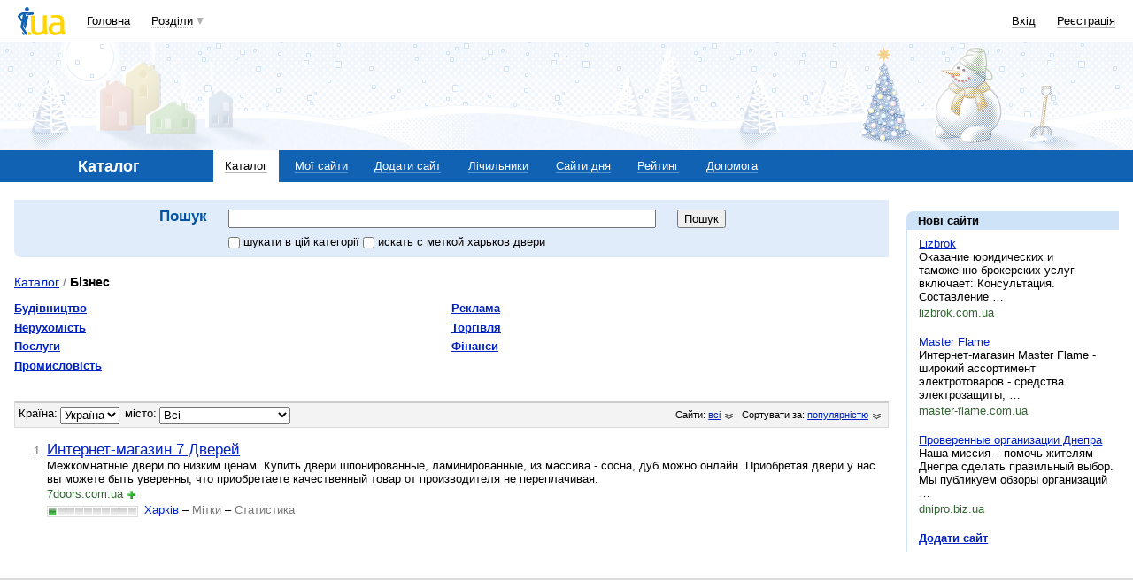

--- FILE ---
content_type: text/html; charset=utf-8
request_url: https://www.google.com/recaptcha/api2/aframe
body_size: 154
content:
<!DOCTYPE HTML><html><head><meta http-equiv="content-type" content="text/html; charset=UTF-8"></head><body><script nonce="zL7fxPGK5PC5a1j77FZ1fQ">/** Anti-fraud and anti-abuse applications only. See google.com/recaptcha */ try{var clients={'sodar':'https://pagead2.googlesyndication.com/pagead/sodar?'};window.addEventListener("message",function(a){try{if(a.source===window.parent){var b=JSON.parse(a.data);var c=clients[b['id']];if(c){var d=document.createElement('img');d.src=c+b['params']+'&rc='+(localStorage.getItem("rc::a")?sessionStorage.getItem("rc::b"):"");window.document.body.appendChild(d);sessionStorage.setItem("rc::e",parseInt(sessionStorage.getItem("rc::e")||0)+1);localStorage.setItem("rc::h",'1769251240090');}}}catch(b){}});window.parent.postMessage("_grecaptcha_ready", "*");}catch(b){}</script></body></html>

--- FILE ---
content_type: application/javascript; charset=utf-8
request_url: https://fundingchoicesmessages.google.com/f/AGSKWxX6d_xPBSRAUlKRcbRF_hfk4o5hmosz34TD7Mfqsm5utE7vwujbFwvSkV31zq0mpMZCpTG4ss11ZC72Tv6x_-FyosF9gSfB5BmarpDgiMNz1J2pW_SO2IV-1OgOoPIQQg82OuSb5Q==?fccs=W251bGwsbnVsbCxudWxsLG51bGwsbnVsbCxudWxsLFsxNzY5MjUxMjM4LDgyNDAwMDAwMF0sbnVsbCxudWxsLG51bGwsW251bGwsWzddXSwiaHR0cHM6Ly9jYXRhbG9nLmkudWEvY2F0YWxvZy81LyIsbnVsbCxbWzgsIms2MVBCam1rNk8wIl0sWzksImVuLVVTIl0sWzE5LCIyIl0sWzE3LCJbMF0iXSxbMjQsIiJdLFsyOSwiZmFsc2UiXV1d
body_size: -220
content:
if (typeof __googlefc.fcKernelManager.run === 'function') {"use strict";this.default_ContributorServingResponseClientJs=this.default_ContributorServingResponseClientJs||{};(function(_){var window=this;
try{
var QH=function(a){this.A=_.t(a)};_.u(QH,_.J);var RH=_.ed(QH);var SH=function(a,b,c){this.B=a;this.params=b;this.j=c;this.l=_.F(this.params,4);this.o=new _.dh(this.B.document,_.O(this.params,3),new _.Qg(_.Qk(this.j)))};SH.prototype.run=function(){if(_.P(this.params,10)){var a=this.o;var b=_.eh(a);b=_.Od(b,4);_.ih(a,b)}a=_.Rk(this.j)?_.be(_.Rk(this.j)):new _.de;_.ee(a,9);_.F(a,4)!==1&&_.G(a,4,this.l===2||this.l===3?1:2);_.Fg(this.params,5)&&(b=_.O(this.params,5),_.hg(a,6,b));return a};var TH=function(){};TH.prototype.run=function(a,b){var c,d;return _.v(function(e){c=RH(b);d=(new SH(a,c,_.A(c,_.Pk,2))).run();return e.return({ia:_.L(d)})})};_.Tk(8,new TH);
}catch(e){_._DumpException(e)}
}).call(this,this.default_ContributorServingResponseClientJs);
// Google Inc.

//# sourceURL=/_/mss/boq-content-ads-contributor/_/js/k=boq-content-ads-contributor.ContributorServingResponseClientJs.en_US.k61PBjmk6O0.es5.O/d=1/exm=kernel_loader,loader_js_executable/ed=1/rs=AJlcJMztj-kAdg6DB63MlSG3pP52LjSptg/m=web_iab_tcf_v2_signal_executable
__googlefc.fcKernelManager.run('\x5b\x5b\x5b8,\x22\x5bnull,\x5b\x5bnull,null,null,\\\x22https:\/\/fundingchoicesmessages.google.com\/f\/AGSKWxVCLrEJgoUAJFJmBJpdwHVRDJUWIm9k-vAi3QvdIk3RoX8Z4Kqv2Z64EPQNuiXkyrEA7uFzQT4i1g4jRFu2DvQwNYD62I-lj4E4fexRmSl4kgQxF7-Hy7bWjPEQ9AtyLR8d5UmeIQ\\\\u003d\\\\u003d\\\x22\x5d,null,null,\x5bnull,null,null,\\\x22https:\/\/fundingchoicesmessages.google.com\/el\/AGSKWxWwvLcCBF1NYizNaIE32R-SVcvuXWBnaOLaQJIEWSArncbdI1s4JlUnrMVIRdu9mfjDIWOyianqfHRSyG_1bxrOnSV2FZlCl7neIbao_kWlc-eTE8L0Ck5iTvVYwKhSnkc6ZQ4SgQ\\\\u003d\\\\u003d\\\x22\x5d,null,\x5bnull,\x5b7\x5d\x5d\x5d,\\\x22i.ua\\\x22,1,\\\x22en\\\x22,null,null,null,null,1\x5d\x22\x5d\x5d,\x5bnull,null,null,\x22https:\/\/fundingchoicesmessages.google.com\/f\/AGSKWxV6T68-IZpKd-Qddj7LK8UHRGrMVlSFxHvo_2gtJXOfsIv6xERPsL2NFI1zIA6aY0WcvInFc8caJdzYjUlsLUAMMQ5ivYp_cNZLGFdqBuXmXn3FP73DUkptVP__11GWbxcvrg0jnA\\u003d\\u003d\x22\x5d\x5d');}

--- FILE ---
content_type: application/javascript; charset=utf-8
request_url: https://fundingchoicesmessages.google.com/f/AGSKWxUpKwlsuyBXKihaNGg9Le5CRf-9AtTQdA5fONO9ZU61aZ34oiMA3B8eHVi6xdOsrkH546Oj9kDHL1wU8uDYHzukwmDbqGS2lM2mBwJMLneJkUvUowNvM19_NsElgyvh9-kQJba6xFHEFfJz8aMwl1b7Svf4STzRPdNDAJwDScfJbXAFZVmoQxeVhURg/_/ad_200x90_/ads/preroll-/gutterspacead..728x90_-ad-sidebar.
body_size: -1288
content:
window['513e8919-ceb4-45ba-bf28-19af1e9e031c'] = true;